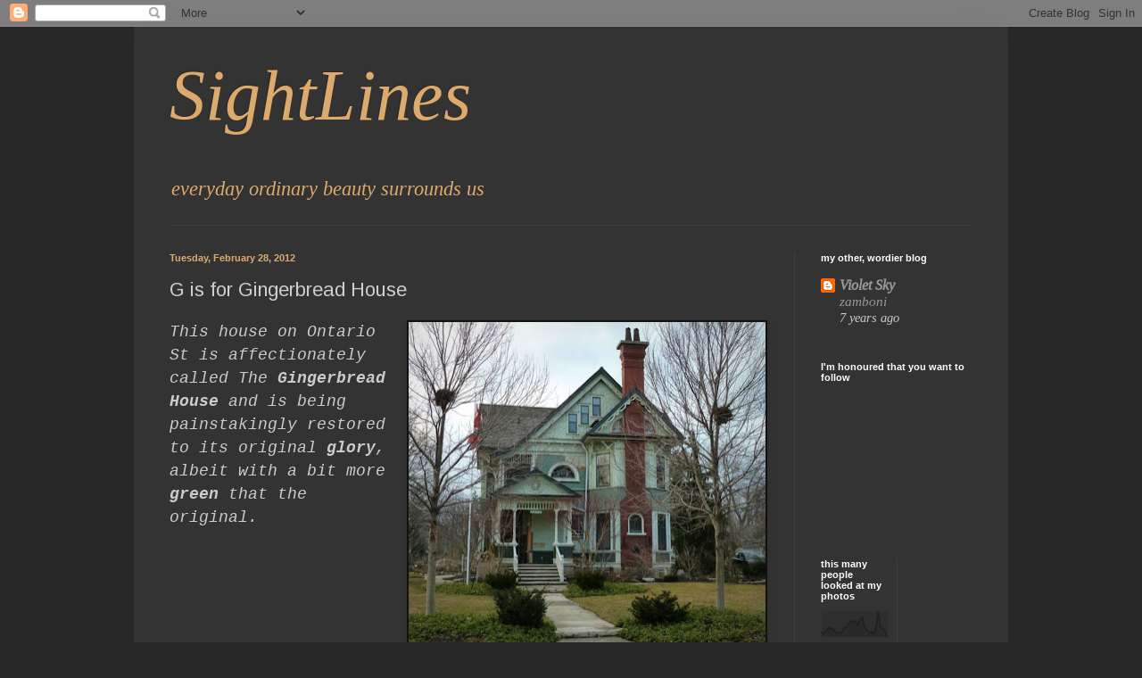

--- FILE ---
content_type: text/html; charset=UTF-8
request_url: https://violetsky-sightlines.blogspot.com/b/stats?style=BLACK_TRANSPARENT&timeRange=ALL_TIME&token=APq4FmB3qMXX9FjIST2IR_0kqEBCkecvGE6-lZ_yer6H1i7TV2KkCq6I7VLVCWvdHFzWuIfaIhodhtCc9CffR6tTlQ2n4kaXug
body_size: -14
content:
{"total":709871,"sparklineOptions":{"backgroundColor":{"fillOpacity":0.1,"fill":"#000000"},"series":[{"areaOpacity":0.3,"color":"#202020"}]},"sparklineData":[[0,20],[1,16],[2,22],[3,34],[4,37],[5,33],[6,22],[7,16],[8,20],[9,18],[10,37],[11,37],[12,52],[13,63],[14,56],[15,64],[16,48],[17,67],[18,77],[19,42],[20,29],[21,18],[22,22],[23,16],[24,34],[25,100],[26,41],[27,34],[28,24],[29,0]],"nextTickMs":600000}